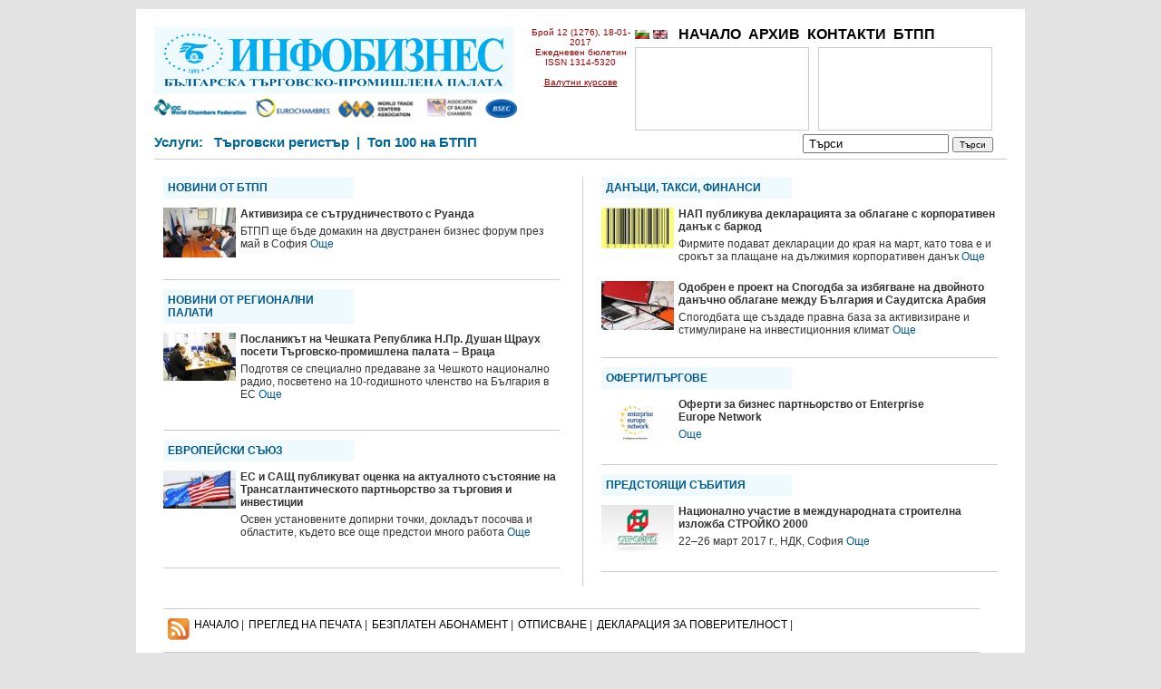

--- FILE ---
content_type: text/html; charset=UTF-8
request_url: https://www.infobusiness.bcci.bg/issue/1557
body_size: 13546
content:
<!DOCTYPE html PUBLIC "-//W3C//DTD XHTML 1.0 Transitional//EN" "//www.w3.org/TR/xhtml1/DTD/xhtml1-transitional.dtd">
<html xmlns="//www.w3.org/1999/xhtml" >
<head>
<title>Инфобизнес | Брой 12 (1276) - 18-01-2017
</title>
<meta http-equiv="Content-Type" content="text/html; charset=utf-8" />
 
<meta http-equiv="cache-control" content="max-age=0" />
<meta http-equiv="cache-control" content="no-cache" />
<meta http-equiv="expires" content="0" />
<meta http-equiv="expires" content="Tue, 01 Jan 1980 1:00:00 GMT" />
<meta http-equiv="expires" content="-1" />
<meta http-equiv="pragma" content="no-cache" />
<meta http-equiv="content-language" content="bg">

	 

<script type="text/javascript" src="https://www.infobusiness.bcci.bg/js/jquery.min.js"></script>
<script type="text/javascript" src="https://www.infobusiness.bcci.bg/js/jquery.cycle.all.js"></script>
<script type="text/javascript" src="https://www.infobusiness.bcci.bg/js/jqslide.js"></script>
<link href="https://www.infobusiness.bcci.bg/css/scroll.css" rel="stylesheet" type="text/css" /> 


<script>
  (function(i,s,o,g,r,a,m){i['GoogleAnalyticsObject']=r;i[r]=i[r]||function(){
  (i[r].q=i[r].q||[]).push(arguments)},i[r].l=1*new Date();a=s.createElement(o),
  m=s.getElementsByTagName(o)[0];a.async=1;a.src=g;m.parentNode.insertBefore(a,m)
  })(window,document,'script','//www.google-analytics.com/analytics.js','ga');

  ga('create', 'UA-17905122-3', 'auto');
  ga('send', 'pageview');

</script>



<link href="https://www.infobusiness.bcci.bg/css/style.css" rel="stylesheet" type="text/css" />
	<style type="text/css">
    	.cookie-notification {
    		display: none;
			z-index: 999;
			width: 100%;
			padding: 10px;
    		position: fixed;
    		bottom: 0;
    		left: 0;
			text-align: center;
    		/* Set your cookie notification bar styles here */ 
    		background-color: #000;
    		opacity: 0.8;
			color: #fff
		
		}
		.cookie-notification a:link{color:#589bdd;}
		
    </style> </head>
<body>
<div id="container">
<div id="innercontainer">



        <div id="headru">
        <div id="logo"><a href="https://www.infobusiness.bcci.bg/"><img src="https://www.infobusiness.bcci.bg/images/logo.png" border="0" /></a>
        <div class="ads"><img src="https://www.infobusiness.bcci.bg/images/ads.png" border="0" width="400" /></div>
		
        </div>
        <div style="float:left; width:520px;">
        <div class="numberru">Брой 12 (1276), 18-01-2017<br />
                
        Ежедневен бюлетин<br />ISSN 1314-5320 <br /><br /><a href="//www.bcci.bg/services/currency/" target="_blank" style="color:#a40000;">Валутни курсове</a>
        <br />
                </div>
        <div style="width:400px; height:118px; float:left; margin-top:20px;">
        <div class="topmenuv">
        <a href="https://www.infobusiness.bcci.bg/bg/"><img src="https://www.infobusiness.bcci.bg/images/bg.png"  border="0" /></a>&nbsp;<a href="https://www.infobusiness.bcci.bg/en/"><img src="https://www.infobusiness.bcci.bg/images/en.png"  border="0" /></a><!--&nbsp;<a href="https://www.infobusiness.bcci.bg/ru/"><img src="https://www.infobusiness.bcci.bg/images/ru.png"  border="0" /></a>-->&nbsp;&nbsp;
        <a href="https://www.infobusiness.bcci.bg/">НАЧАЛО</a>&nbsp;&nbsp;<a href="https://www.infobusiness.bcci.bg/arhiv.html">АРХИВ</a>&nbsp;&nbsp;<a href="https://www.infobusiness.bcci.bg/kontakti.html">КОНТАКТИ</a>&nbsp;&nbsp;<a href="https://www.infobusiness.bcci.bg/btpp.html">БТПП</a>&nbsp;&nbsp;        </div>
                <div style="width:190px; height:90px; border:1px solid #CCC; float:left; margin-top:2px;"  id="ban1" class="bann1">
       
         
        

        </div>
        <div style="width:190px; height:90px; border:1px solid #CCC; float:left; margin-top:2px; margin-left:10px;"   id="ban2" class="bann2">
        
         
        </div>
        
        </div>    
        </div>
        
                
        <div id="headtext"> <form method="post" action="https://www.infobusiness.bcci.bg/Search/" name="searchform" style="margin: 10px 0 0 0; padding:0;">
        
                 <div style="float:right;">
          <input style="width:150px; padding-left:5px;" type="text" id="searcharea" name="search" value="Търси" onclick="document.searchform.search.value =''" /> <input type="submit" style="font-size:10px;" id="searchbut" value="Търси" /></div>
          
         Услуги:&nbsp;&nbsp;
        <a href="//www.bcci.bg/tradereg-documents.html" target="_blank">Търговски регистър</a>
			
        &nbsp;|&nbsp;
			
        <a href="//www.bcci.bg/top-100-bg.html" target="_blank">Топ 100 на БТПП</a> 
        &nbsp;&nbsp;&nbsp;
         
        </form>
        <br clear="all" />
        </div>
       
       
       
        
     
</div>
<br clear="all" />


  
   <div class="columnleft">
     <div class="contentitem">
    <div class="headtitle">НОВИНИ ОТ БТПП</div>
        <div class="thumbbox"><img src="https://www.infobusiness.bcci.bg/content/thumb/thumb_rwanda1.JPG" class="contentthumb"  style="width:80px;"  /></div>    <div class="contenthead">Активизира се сътрудничеството с Руанда</div>
    <div class="contentbody">БТПП ще бъде домакин на двустранен бизнес форум през май в София <a href="https://www.infobusiness.bcci.bg/bcci1-18-1-17.html">Още</a></div>
     <br clear="all" /></div>
    
  
  
      <div class="contentitem">
    <div class="headtitle">НОВИНИ ОТ  РЕГИОНАЛНИ ПАЛАТИ</div>
        <div class="thumbbox"><img src="https://www.infobusiness.bcci.bg/content/thumb/thumb_cheh3.jpg" class="contentthumb"  style="width:80px;"  /></div>    <div class="contenthead">Посланикът на Чешката Република Н.Пр. Душан Щраух посети Търговско-промишлена палата – Враца</div>
    <div class="contentbody">Подготвя се специално предаване за Чешкото национално радио, посветено на 10-годишното членство на България в ЕС <a href="https://www.infobusiness.bcci.bg/reg-18-1-17.html">Още</a></div>
     <br clear="all" /></div>
    
  
  
      <div class="contentitem">
    <div class="headtitle">ЕВРОПЕЙСКИ СЪЮЗ</div>
        <div class="thumbbox"><img src="https://www.infobusiness.bcci.bg/content/thumb/thumb_TTIP.jpg" class="contentthumb"  style="width:80px;"  /></div>    <div class="contenthead">ЕС и САЩ публикуват оценка на актуалното състояние на Трансатлантическото партньорство за търговия и инвестиции</div>
    <div class="contentbody">Освен установените допирни точки, докладът посочва и областите, където все още предстои много работа <a href="https://www.infobusiness.bcci.bg/ec-18-1-17.html">Още</a></div>
     <br clear="all" /></div>
    
  
  
   </div>
  
     <div class="columnright">
     <div class="contentitem">
    <div class="headtitle">ДАНЪЦИ, ТАКСИ, ФИНАНСИ</div>
       
    <div class="eachcont">
   <div class="thumbbox"><img src="https://www.infobusiness.bcci.bg/content/thumb/thumb_NAP-BAR.jpg" class="contentthumb"  style="width:80px;"  /></div>    <div class="contenthead">НАП публикува декларацията за облагане с корпоративен данък с баркод</div>
    <div class="contentbody">Фирмите подават декларации до края на март, като това е и срокът за плащане на дължимия корпоративен данък <a href="https://www.infobusiness.bcci.bg/nap-18-1-17.html">Още</a></div>
    </div>
       
    <div class="eachcont">
   <div class="thumbbox"><img src="https://www.infobusiness.bcci.bg/content/thumb/thumb_СИДДО25.jpg" class="contentthumb"  style="width:80px;"  /></div>    <div class="contenthead">Одобрен е проект на Спогодба за избягване на двойното данъчно облагане между България и Саудитска Арабия</div>
    <div class="contentbody">Спогодбата ще създаде правна база за активизиране и стимулиране на инвестиционния климат <a href="https://www.infobusiness.bcci.bg/vat-18-1-17.html">Още</a></div>
    </div>
     <br clear="all" /></div>
    
  
  
      <div class="contentitem">
    <div class="headtitle">ОФЕРТИ/ТЪРГОВЕ</div>
       
    <div class="eachcont">
   <div class="thumbbox"><img src="https://www.infobusiness.bcci.bg/content/thumb/thumb_EEN_BG82.jpg" class="contentthumb"  style="width:80px;"  /></div>    <div class="contenthead">Оферти за бизнес партньорство от Еnterprise Europe Network</div>
    <div class="contentbody"> <a href="https://www.infobusiness.bcci.bg/offers-18-1-17.html">Още</a></div>
    </div>
     <br clear="all" /></div>
    
  
  
      <div class="contentitem">
    <div class="headtitle">ПРЕДСТОЯЩИ СЪБИТИЯ</div>
       
    <div class="eachcont">
   <div class="thumbbox"><img src="https://www.infobusiness.bcci.bg/content/thumb/thumb_index17.png" class="contentthumb"  style="width:80px;"  /></div>    <div class="contenthead">Национално участие в международната строителна изложба СТРОЙКО 2000</div>
    <div class="contentbody">22–26 март 2017 г., НДК, София <a href="https://www.infobusiness.bcci.bg/event-18-1-17.html">Още</a></div>
    </div>
     <br clear="all" /></div>
    
  
  
   </div>    







  <ul id="footermenu">
 <li><a href="https://www.infobusiness.bcci.bg/rss"><img src="https://www.infobusiness.bcci.bg/images/rss.png" border="0" /></a></li>
          
  <li><a href="https://www.infobusiness.bcci.bg/nachalo882.html">НАЧАЛО</a> | </li>                
  <li><a href="https://www.infobusiness.bcci.bg/pregled-na-pechata.html">ПРЕГЛЕД НА ПЕЧАТА</a> | </li>              
  <li><a href="https://www.infobusiness.bcci.bg/abonament.html">БЕЗПЛАТЕН AБОНАМЕНТ</a> | </li>    
  <li><a href="https://www.infobusiness.bcci.bg/otpisvane.html">ОТПИСВАНЕ</a> | </li>            
  <li><a href="https://www.infobusiness.bcci.bg/deklaratsiya-za-poveritelnost.html">ДЕКЛАРАЦИЯ ЗА ПОВЕРИТЕЛНОСT</a> | </li>    </ul>       </div>
<br clear="all" />
<br clear="all">
</div>
<div class="cookie-notification js-cookie-notification">
			<p>Този сайт използва бисквитки. <a href="/cookie-policy.html" target="_blank">Допълнителна информация.</a> -  <a href="#" onClick="setbccicookie();">Разбрано</a>.</p>			
						
		</div>


 <script>
	
 	 
 	!function(e){if("function"==typeof define&&define.amd)define(e);else if("object"==typeof exports)module.exports=e();else{var n=window.Cookies,o=window.Cookies=e(window.jQuery);o.noConflict=function(){return window.Cookies=n,o}}}(function(){function e(){for(var e=0,n={};e<arguments.length;e++){var o=arguments[e];for(var t in o)n[t]=o[t]}return n}function n(o){function t(n,r,i){var c;if(arguments.length>1){if(i=e({path:"/"},t.defaults,i),"number"==typeof i.expires){var s=new Date;s.setMilliseconds(s.getMilliseconds()+864e5*i.expires),i.expires=s}try{c=JSON.stringify(r),/^[\{\[]/.test(c)&&(r=c)}catch(a){}return r=encodeURIComponent(String(r)),r=r.replace(/%(23|24|26|2B|3A|3C|3E|3D|2F|3F|40|5B|5D|5E|60|7B|7D|7C)/g,decodeURIComponent),n=encodeURIComponent(String(n)),n=n.replace(/%(23|24|26|2B|5E|60|7C)/g,decodeURIComponent),n=n.replace(/[\(\)]/g,escape),document.cookie=[n,"=",r,i.expires&&"; expires="+i.expires.toUTCString(),i.path&&"; path="+i.path,i.domain&&"; domain="+i.domain,i.secure?"; secure":""].join("")}n||(c={});for(var p=document.cookie?document.cookie.split("; "):[],u=/(%[0-9A-Z]{2})+/g,d=0;d<p.length;d++){var f=p[d].split("="),l=f[0].replace(u,decodeURIComponent),m=f.slice(1).join("=");'"'===m.charAt(0)&&(m=m.slice(1,-1));try{if(m=o&&o(m,l)||m.replace(u,decodeURIComponent),this.json)try{m=JSON.parse(m)}catch(a){}if(n===l){c=m;break}n||(c[l]=m)}catch(a){}}return c}return t.get=t.set=t,t.getJSON=function(){return t.apply({json:!0},[].slice.call(arguments))},t.defaults={},t.remove=function(n,o){t(n,"",e(o,{expires:-1}))},t.withConverter=n,t}return n()});
	</script>
<script type="text/javascript">
 	
		 
		function setbccicookie() 
		{	 			
			  $( '.js-cookie-notification' ).fadeOut( "slow" );
			  Cookies.set('ibBcciCookieNotificationCookie', 'true', { expires: 365 });			  
  		};
			
		$( document ).ready( function() 
		{
			if ( Cookies.get('ibBcciCookieNotificationCookie') === 'true' ) 
			{
					$('.js-cookie-notification').css({ 'display' : 'none'});
			} 
			else 
			{
					$('.js-cookie-notification').css({ 'display' : 'block'});						
			}
		});

			
  </script></body></html>	